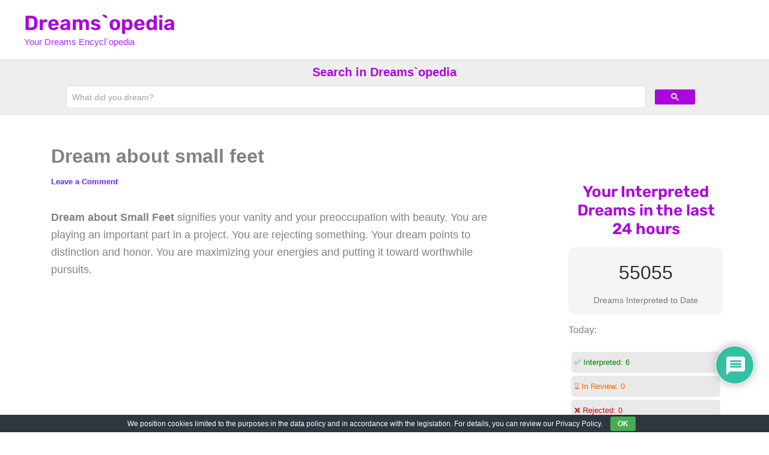

--- FILE ---
content_type: text/html; charset=utf-8
request_url: https://www.google.com/recaptcha/api2/aframe
body_size: 112
content:
<!DOCTYPE HTML><html><head><meta http-equiv="content-type" content="text/html; charset=UTF-8"></head><body><script nonce="p-WuibJaMqQMvOVOaOCyYA">/** Anti-fraud and anti-abuse applications only. See google.com/recaptcha */ try{var clients={'sodar':'https://pagead2.googlesyndication.com/pagead/sodar?'};window.addEventListener("message",function(a){try{if(a.source===window.parent){var b=JSON.parse(a.data);var c=clients[b['id']];if(c){var d=document.createElement('img');d.src=c+b['params']+'&rc='+(localStorage.getItem("rc::a")?sessionStorage.getItem("rc::b"):"");window.document.body.appendChild(d);sessionStorage.setItem("rc::e",parseInt(sessionStorage.getItem("rc::e")||0)+1);localStorage.setItem("rc::h",'1767548775433');}}}catch(b){}});window.parent.postMessage("_grecaptcha_ready", "*");}catch(b){}</script></body></html>